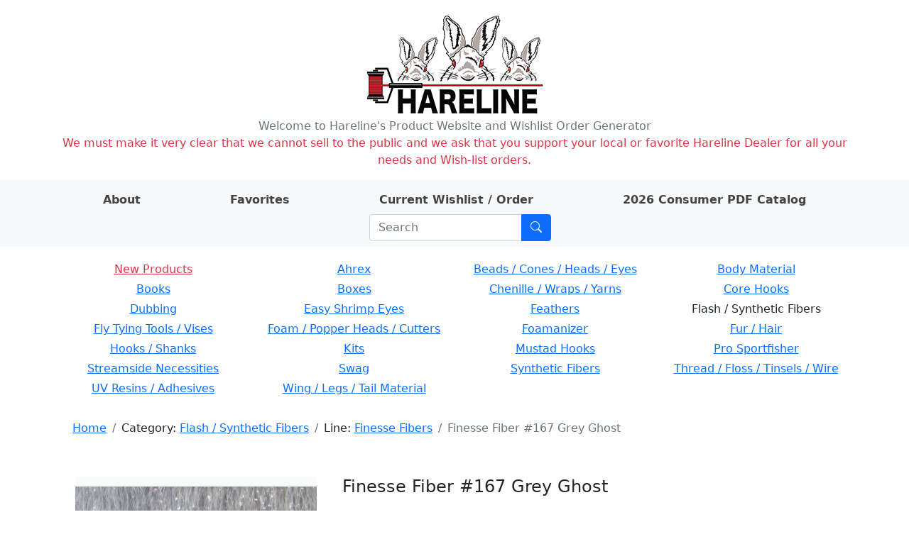

--- FILE ---
content_type: text/html; charset=utf-8
request_url: https://hareline.com/item?category=Flash+%2F+Synthetic+Fibers&line=Finesse+Fibers&stockcode=FINF167
body_size: 4535
content:
<!DOCTYPE html>
<html lang="en">
<head>
    <meta charset="UTF-8">
    <meta name="Description" content="Hareline Dubbin, Inc. manufactures and distributes some of the world's finest fly tying materials available in today's market." />

    <link rel="stylesheet" href="/static/bootstrap.min.css">
    <link rel="stylesheet" href="/static/style.css">
    <link rel="stylesheet" href="https://cdn.jsdelivr.net/npm/bootstrap-icons@1.8.0/font/bootstrap-icons.css">
    <link rel="shortcut icon" href="/static/favicon.ico" />
    <meta name="viewport" content="width=device-width, initial-scale=1">
    
    <title>Finesse Fiber #167 Grey Ghost - Hareline Dubbin</title>

</head>
<body>
    <div class="container my-3">
        <div class="row">
            <div class="col-auto m-auto">
            <a href="/" id="logo" class="m-auto"><img src="/static/logo.png" alt="Hareline Dubbin logo"></a>
            </div>
        </div>
        <div class="row text-center text-secondary">
            <span>Welcome to Hareline's Product Website and Wishlist Order Generator</span>
        </div>
        <div class="row text-center text-danger">
            <span>We must make it very clear that we cannot sell to the public and we ask that you support your local or favorite Hareline Dealer for all your needs and Wish-list orders.</span>
        </div>
    </div>
    <div class="container-fluid mb-3 py-2 bg-light">
        <div class="container">
            <div class="row">
                <div class="row justify-content-around m-auto " id="">
                    <div class="col-auto ">
                        <a class="nav-link nav-link-text" href="/about"><strong>About</strong></a>
                    </div>
                    <div class="col-auto">
                        <a class="nav-link nav-link-text" href="/favorites"><strong>Favorites</strong></a>
                    </div>
                    <div class="col-auto">
                        <a class="nav-link nav-link-text" href="/order">
                            <strong>Current Wishlist / Order</strong>

                            <span id="wishlist-badge" class="visually-hidden badge rounded-pill bg-primary"><span id="wishlist-count">0</span>
                                <span class="visually-hidden">items on wishlist</span>
                            </span>
                        </a>
                    </div>
                    <div class="col-auto">
                        <a class="nav-link nav-link-text" href="https://book640402.publuu.com/"><strong>2026 Consumer PDF Catalog</strong></a>
                    </div>
                    <div class="col-auto">
                        
                        <form class="search-form input-group ms-md-3 me-md-0 m-auto" method="get" action="/search">
                            <input id="search-input" class="form-control" type="search" placeholder="Search" aria-label="Search" name="phrase">
                            <button class="btn btn-primary" type="submit" aria-label="Submit search"><i class="bi bi-search"></i></button>
                        </form>
                    </div>
                </div>
            </div>
        </div>
    </div>
    <div class="container mb-3">
        
        <div class="row mb-3 rounded p-1 d-none d-md-flex text-center">
        
            <div class="col-3 pb-1">
            
            <a class="category-name text-danger" href="/lines?category=New+Products">New Products</a>
            
            </div>
        
            <div class="col-3 pb-1">
            
            
                <a class="category-name" href="/lines?category=Ahrex">Ahrex</a>
            
            
            </div>
        
            <div class="col-3 pb-1">
            
            
                <a class="category-name" href="/lines?category=Beads+/+Cones+/+Heads+/+Eyes">Beads / Cones / Heads / Eyes</a>
            
            
            </div>
        
            <div class="col-3 pb-1">
            
            
                <a class="category-name" href="/lines?category=Body+Material">Body Material</a>
            
            
            </div>
        
            <div class="col-3 pb-1">
            
            
                <a class="category-name" href="/lines?category=Books">Books</a>
            
            
            </div>
        
            <div class="col-3 pb-1">
            
            
                <a class="category-name" href="/lines?category=Boxes">Boxes</a>
            
            
            </div>
        
            <div class="col-3 pb-1">
            
            
                <a class="category-name" href="/lines?category=Chenille+/+Wraps+/+Yarns">Chenille / Wraps / Yarns</a>
            
            
            </div>
        
            <div class="col-3 pb-1">
            
            
                <a class="category-name" href="/lines?category=Core+Hooks">Core Hooks</a>
            
            
            </div>
        
            <div class="col-3 pb-1">
            
            
                <a class="category-name" href="/lines?category=Dubbing">Dubbing</a>
            
            
            </div>
        
            <div class="col-3 pb-1">
            
            
                <a class="category-name" href="/lines?category=Easy+Shrimp+Eyes">Easy Shrimp Eyes</a>
            
            
            </div>
        
            <div class="col-3 pb-1">
            
            
                <a class="category-name" href="/lines?category=Feathers">Feathers</a>
            
            
            </div>
        
            <div class="col-3 pb-1">
            
            
                <span>Flash / Synthetic Fibers</span>
            
            
            </div>
        
            <div class="col-3 pb-1">
            
            
                <a class="category-name" href="/lines?category=Fly+Tying+Tools+/+Vises">Fly Tying Tools / Vises</a>
            
            
            </div>
        
            <div class="col-3 pb-1">
            
            
                <a class="category-name" href="/lines?category=Foam+/+Popper+Heads+/+Cutters">Foam / Popper Heads / Cutters</a>
            
            
            </div>
        
            <div class="col-3 pb-1">
            
            
                <a class="category-name" href="/lines?category=Foamanizer">Foamanizer</a>
            
            
            </div>
        
            <div class="col-3 pb-1">
            
            
                <a class="category-name" href="/lines?category=Fur+/+Hair">Fur / Hair</a>
            
            
            </div>
        
            <div class="col-3 pb-1">
            
            
                <a class="category-name" href="/lines?category=Hooks+/+Shanks">Hooks / Shanks</a>
            
            
            </div>
        
            <div class="col-3 pb-1">
            
            
                <a class="category-name" href="/lines?category=Kits">Kits</a>
            
            
            </div>
        
            <div class="col-3 pb-1">
            
            
                <a class="category-name" href="/lines?category=Mustad+Hooks">Mustad Hooks</a>
            
            
            </div>
        
            <div class="col-3 pb-1">
            
            
                <a class="category-name" href="/lines?category=Pro+Sportfisher">Pro Sportfisher</a>
            
            
            </div>
        
            <div class="col-3 pb-1">
            
            
                <a class="category-name" href="/lines?category=Streamside+Necessities">Streamside Necessities</a>
            
            
            </div>
        
            <div class="col-3 pb-1">
            
            
                <a class="category-name" href="/lines?category=Swag">Swag</a>
            
            
            </div>
        
            <div class="col-3 pb-1">
            
            
                <a class="category-name" href="/lines?category=Synthetic+Fibers">Synthetic Fibers</a>
            
            
            </div>
        
            <div class="col-3 pb-1">
            
            
                <a class="category-name" href="/lines?category=Thread+/+Floss+/+Tinsels+/+Wire">Thread / Floss / Tinsels / Wire</a>
            
            
            </div>
        
            <div class="col-3 pb-1">
            
            
                <a class="category-name" href="/lines?category=UV+Resins+/+Adhesives">UV Resins / Adhesives</a>
            
            
            </div>
        
            <div class="col-3 pb-1">
            
            
                <a class="category-name" href="/lines?category=Wing+/+Legs+/+Tail+Material">Wing / Legs / Tail Material</a>
            
            
            </div>
        
        </div>
        

        <div class="container mb-3">
            <div class="row justify-content-between d-flex align-items-center">
                
                <div class="col-auto rounded">
                    <nav id="crumbs" class="row my-2 mx-2" aria-label="breadcrumb">
                        <ol class="breadcrumb my-0">
                            <li class="breadcrumb-item">
                                <a href="/">Home</a>
                            </li>
                            
    
    <li class="breadcrumb-item">
        Category: <a href="/lines?category=Flash+/+Synthetic+Fibers">Flash / Synthetic Fibers</a>
    </li>
    
    
    
    <li class="breadcrumb-item">
        Line: <a href="/items?category=Flash+/+Synthetic+Fibers&amp;line=Finesse+Fibers">Finesse Fibers</a>
    </li>
    
    
    <li class="breadcrumb-item active">Finesse Fiber #167 Grey Ghost</li>
    

                        </ol>
                    </nav>
                </div>
                
                
                
            </div>
        </div>

        <div class="container mt-4 mb-5">
        
<div class="container mb-3 mt-5">
    <div class="row mb-3">
        
        <div class="col-12 col-md-4 mb-3">
            <div id="carouselControls" class="carousel bg-light bg-gradient" data-bs-ride="carousel" data-bs-interval="false">
            
                <div class="carousel-indicators">
                
                    
                    <button type="button" data-bs-target="#carouselControls" data-bs-slide-to="0" aria-current="true" aria-label="Slide 0" class="active" style="background-image: url('https://app.hareline.com/images/thumbs/finf167 new.jpg');"></button>
                    
                
                    
                    <button type="button" data-bs-target="#carouselControls" data-bs-slide-to="1" aria-label="Slide 1" style="background-image: url('https://app.hareline.com/images/thumbs/finfa.jpg');"></button>
                    
                
                </div>
            

                <div class="carousel-inner">
                    
                        
                    <div class="carousel-item active" >
                        <a href="https://app.hareline.com/images/finf167 new.jpg" data-fslightbox="image-gallery" data-type="image">
                            <img class="fit-image img-fluid" src="https://app.hareline.com/images/finf167 new.jpg" alt="Image 1 of product Finesse Fiber #167 Grey Ghost">
                        </a>
                    </div>
                        
                    
                        
                    <div class="carousel-item">
                        <a href="https://app.hareline.com/images/finfa.jpg" data-fslightbox="image-gallery" data-type="image">
                            <img class="fit-image img-fluid" src="https://app.hareline.com/images/finfa.jpg" alt="Image 2 of product Finesse Fiber #167 Grey Ghost">
                        </a>
                    </div>
                        
                    
                </div>
            
                <button class="carousel-control-prev" type="button" data-bs-target="#carouselControls" data-bs-slide="prev">
                    <span class="carousel-control-prev-icon" aria-hidden="true"></span>
                    <span class="visually-hidden">Previous</span>
                </button>
                <button class="carousel-control-next" type="button" data-bs-target="#carouselControls" data-bs-slide="next">
                    <span class="carousel-control-next-icon" aria-hidden="true"></span>
                    <span class="visually-hidden">Next</span>
                </button>
            
            </div>
        </div>
        <div class="col">
            <div class="container">
                <div class="row mb-3">
                    <div class="col">
                        <h4>Finesse Fiber #167 Grey Ghost</h4>
                    </div>
                </div>

                

                <div class="qty-row row align-items-center mb-3">
                    <div class="col-6 text-end" >$4.90 Per Pkg.</div>
                    <div class="col-6">
                        <div class="input-group item-quantity-field">
                            <input type="number" min="0" class="quantity form-control" id="quantity-input" placeholder="Quantity">
                            <button type="submit" class="btn btn-primary" id="quantity-submit">Add</button>
                        </div>
                    </div>
                </div>

                <div class="row fav-row mb-3">
                    <div class="col-6"></div>
                    <div class="col-6">
                        <button type="button" class="btn btn-outline-secondary" id="favorite-btn">Add to favorites</button>
                    </div>
                </div>

                <div class="row mb-3">
                    <div class="col">Categories:
                        
                            <a href="/lines?category=Flash+/+Synthetic+Fibers">
                                Flash / Synthetic Fibers</a>
                        
                    </div>
                </div>

                <div class="row mb-3">
                    <div class="col">Line:
                        
                            <a href="/items?line=Finesse+Fibers">
                                Finesse Fibers</a>
                        
                    </div>
                </div>

                <div class="row mb-3">
                    <div class="col">Stock code: FINF167</div>
                    <div class="col">UPC: 762820195563</div>
                </div>

                <div class="row">
                    <div class="col-6"></div>
                    <div class="col"><img src="/static/prop65_s.png" alt="WARNING: Cancer and Reproductive Harm - www.P65Warnings.ca.gov."></div>
                </div>
            </div>
        </div>
        
    </div>

    
    <div class="row">
        <table class="table table-sm align-middle">
            <tr>
                <td colspan="3"><h5>Related items:</h5></td>
                <td><button type="submit" class="line-items-update-all btn btn-light btn-sm">Update all</button></td>
                <td></td>
            </tr>
        
            <tr class="line-item" data-h-stockcode="FINF11" data-h-price="4.9" data-h-name="Finesse Fiber #11 Black">
                <td class="line-item-img-td"><img src="https://app.hareline.com/images/thumbs/finfa.jpg" alt="Preview image of product Finesse Fiber #11 Black"></td>
                <td><a href="/item?category=Flash+/+Synthetic+Fibers&amp;line=Finesse+Fibers&amp;stockcode=FINF11">Finesse Fiber #11 Black</a></td>
                <td class="line-item-qty-td"><input type="number" min="0" class="line-item-qty form-control form-control-sm" placeholder="Qty"></td>
                <td class="line-item-submit-td"><button type="submit" disabled class="line-item-qty-submit btn btn-light btn-sm">Add</button></td>
                <td class="line-item-price-td">$4.90 Per Pkg.</td>
            </tr>
        
            <tr class="line-item" data-h-stockcode="FINF54" data-h-price="4.9" data-h-name="Finesse Fiber #54 Chartreuse">
                <td class="line-item-img-td"><img src="https://app.hareline.com/images/thumbs/finfa.jpg" alt="Preview image of product Finesse Fiber #54 Chartreuse"></td>
                <td><a href="/item?category=Flash+/+Synthetic+Fibers&amp;line=Finesse+Fibers&amp;stockcode=FINF54">Finesse Fiber #54 Chartreuse</a></td>
                <td class="line-item-qty-td"><input type="number" min="0" class="line-item-qty form-control form-control-sm" placeholder="Qty"></td>
                <td class="line-item-submit-td"><button type="submit" disabled class="line-item-qty-submit btn btn-light btn-sm">Add</button></td>
                <td class="line-item-price-td">$4.90 Per Pkg.</td>
            </tr>
        
            <tr class="line-item" data-h-stockcode="FINF65" data-h-price="4.9" data-h-name="Finesse Fiber #65 Clear">
                <td class="line-item-img-td"><img src="https://app.hareline.com/images/thumbs/finf65 new.jpg" alt="Preview image of product Finesse Fiber #65 Clear"></td>
                <td><a href="/item?category=Flash+/+Synthetic+Fibers&amp;line=Finesse+Fibers&amp;stockcode=FINF65">Finesse Fiber #65 Clear</a></td>
                <td class="line-item-qty-td"><input type="number" min="0" class="line-item-qty form-control form-control-sm" placeholder="Qty"></td>
                <td class="line-item-submit-td"><button type="submit" disabled class="line-item-qty-submit btn btn-light btn-sm">Add</button></td>
                <td class="line-item-price-td">$4.90 Per Pkg.</td>
            </tr>
        
            <tr class="line-item" data-h-stockcode="FINF188" data-h-price="4.9" data-h-name="Finesse Fiber #188 Hot Pink">
                <td class="line-item-img-td"><img src="https://app.hareline.com/images/thumbs/finf188.jpg" alt="Preview image of product Finesse Fiber #188 Hot Pink"></td>
                <td><a href="/item?category=Flash+/+Synthetic+Fibers&amp;line=Finesse+Fibers&amp;stockcode=FINF188">Finesse Fiber #188 Hot Pink</a></td>
                <td class="line-item-qty-td"><input type="number" min="0" class="line-item-qty form-control form-control-sm" placeholder="Qty"></td>
                <td class="line-item-submit-td"><button type="submit" disabled class="line-item-qty-submit btn btn-light btn-sm">Add</button></td>
                <td class="line-item-price-td">$4.90 Per Pkg.</td>
            </tr>
        
            <tr class="line-item" data-h-stockcode="FINF263" data-h-price="4.9" data-h-name="Finesse Fiber #263 Olive">
                <td class="line-item-img-td"><img src="https://app.hareline.com/images/thumbs/finf263 new.jpg" alt="Preview image of product Finesse Fiber #263 Olive"></td>
                <td><a href="/item?category=Flash+/+Synthetic+Fibers&amp;line=Finesse+Fibers&amp;stockcode=FINF263">Finesse Fiber #263 Olive</a></td>
                <td class="line-item-qty-td"><input type="number" min="0" class="line-item-qty form-control form-control-sm" placeholder="Qty"></td>
                <td class="line-item-submit-td"><button type="submit" disabled class="line-item-qty-submit btn btn-light btn-sm">Add</button></td>
                <td class="line-item-price-td">$4.90 Per Pkg.</td>
            </tr>
        
            <tr class="line-item" data-h-stockcode="FINF369" data-h-price="4.9" data-h-name="Finesse Fiber #369 Tan">
                <td class="line-item-img-td"><img src="https://app.hareline.com/images/thumbs/finfa.jpg" alt="Preview image of product Finesse Fiber #369 Tan"></td>
                <td><a href="/item?category=Flash+/+Synthetic+Fibers&amp;line=Finesse+Fibers&amp;stockcode=FINF369">Finesse Fiber #369 Tan</a></td>
                <td class="line-item-qty-td"><input type="number" min="0" class="line-item-qty form-control form-control-sm" placeholder="Qty"></td>
                <td class="line-item-submit-td"><button type="submit" disabled class="line-item-qty-submit btn btn-light btn-sm">Add</button></td>
                <td class="line-item-price-td">$4.90 Per Pkg.</td>
            </tr>
        
            <tr>
                <td></td>
                <td></td>
                <td></td>
                <td><button type="submit" class="line-items-update-all btn btn-light btn-sm">Update all</button></td>
                <td></td>
            </tr>
        </table>
    </div>
    
</div>

        </div>

        <div class="container mb-3">
            <div class="row justify-content-between align-items-center">
                
                <div class="col-auto rounded">
                    <nav id="crumbs_bottom" class="row my-2 mx-2" aria-label="breadcrumb_bottom">
                        <ol class="breadcrumb my-0">
                            <li class="breadcrumb-item">
                                <a href="/">Home</a>
                            </li>
                            
    
    <li class="breadcrumb-item">
        Category: <a href="/lines?category=Flash+/+Synthetic+Fibers">Flash / Synthetic Fibers</a>
    </li>
    
    
    
    <li class="breadcrumb-item">
        Line: <a href="/items?category=Flash+/+Synthetic+Fibers&amp;line=Finesse+Fibers">Finesse Fibers</a>
    </li>
    
    
    <li class="breadcrumb-item active">Finesse Fiber #167 Grey Ghost</li>
    

                        </ol>
                    </nav>
                </div>
                
                
                
                <div class="col-auto my-1 ms-auto me-3">
                    <form class="input-group ms-3" method="get" action="/search">
                        <input class="form-control" type="search" placeholder="Search" aria-label="Search" name="phrase">
                        <button class="btn btn-outline-primary" type="submit" aria-label="Submit search"><i class="bi bi-search"></i></button>
                    </form>
                </div>
            </div>
        </div>
    </div>

    <script src="https://cdn.jsdelivr.net/npm/bootstrap@5.0.2/dist/js/bootstrap.bundle.min.js" integrity="sha384-MrcW6ZMFYlzcLA8Nl+NtUVF0sA7MsXsP1UyJoMp4YLEuNSfAP+JcXn/tWtIaxVXM" crossorigin="anonymous"></script>
    <script src="/static/cart_raw.js"></script>
    <script type="text/javascript">
        function updateCartBadge() {
            var cartCount = Object.keys(cartObject.items).length;
            var wishlistBadge = document.getElementById("wishlist-badge");
            var wishlistCount = document.getElementById("wishlist-count");

            if (typeof cartCount === "undefined" || cartCount == 0) {
                wishlistBadge.classList.add("visually-hidden");
                wishlistCount.textContent = "0";
            } else {
                wishlistBadge.classList.remove("visually-hidden");
                wishlistCount.textContent = cartCount;
            }
        }

        document.addEventListener("DOMContentLoaded", function(event) {
            saveCallback = updateCartBadge;

            restoreCart();
        });
    </script>

    

<script src="https://cdnjs.cloudflare.com/ajax/libs/fslightbox/3.3.1/index.min.js" integrity="sha512-EqNNJuepkw5P9vxCml8eBk7C4Ld+4kAnvzOD/jG21rkxWPILGoQa5EvD62UieiJF0u3xoQrcVnce4i83VnYj/Q==" crossorigin="anonymous" referrerpolicy="no-referrer"></script>
<script type="text/javascript">
    var itemName = "Finesse Fiber #167 Grey Ghost"
    var itemPrice = "4.9";
    var stockCode = "FINF167";
    var itemImageName = "finf167 new.jpg";
</script>
<script src="/static/item_raw.js"></script>


</body>
</html>